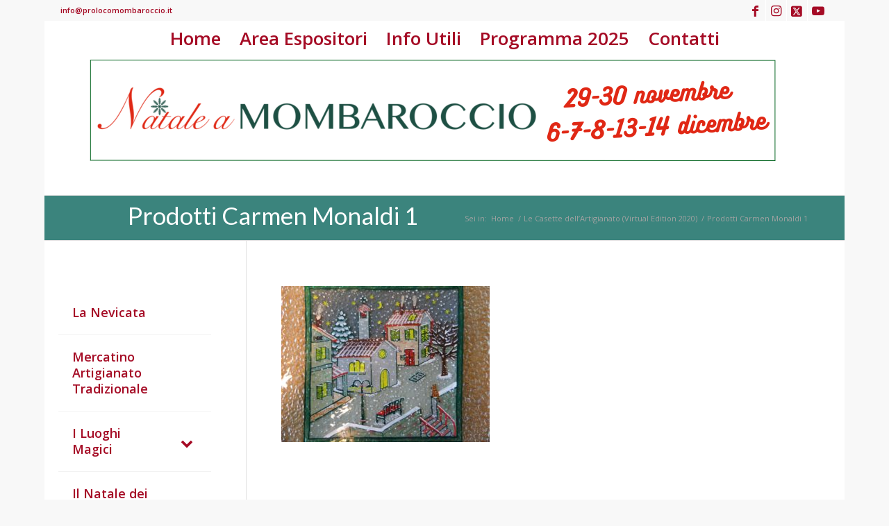

--- FILE ---
content_type: text/html; charset=UTF-8
request_url: https://nataleamombaroccio.it/virtual-edition-2020-artigianato/samsung-camera-pictures-2/
body_size: 14430
content:
<!DOCTYPE html>
<html lang="it-IT" class="html_boxed responsive av-preloader-active av-preloader-enabled  html_header_top html_logo_center html_bottom_nav_header html_top_nav_header html_menu_center html_custom html_header_sticky_disabled html_header_shrinking_disabled html_header_topbar_active html_mobile_menu_phone html_header_searchicon_disabled html_content_align_center html_header_unstick_top_disabled html_header_stretch html_av-submenu-hidden html_av-submenu-display-click html_av-overlay-side html_av-overlay-side-classic html_av-submenu-noclone html_entry_id_1546 av-cookies-no-cookie-consent av-no-preview av-default-lightbox html_text_menu_active av-mobile-menu-switch-default">
<head>
<meta charset="UTF-8" />


<!-- mobile setting -->
<meta name="viewport" content="width=device-width, initial-scale=1">

<!-- Scripts/CSS and wp_head hook -->
<meta name='robots' content='index, follow, max-image-preview:large, max-snippet:-1, max-video-preview:-1' />
<script id="cookieyes" type="text/javascript" src="https://cdn-cookieyes.com/client_data/f4b2cbf1204eed2ff494b769/script.js"></script>
	<!-- This site is optimized with the Yoast SEO plugin v26.7 - https://yoast.com/wordpress/plugins/seo/ -->
	<title>Prodotti Carmen Monaldi 1 - Natale A Mombaroccio</title>
	<link rel="canonical" href="https://nataleamombaroccio.it/virtual-edition-2020-artigianato/samsung-camera-pictures-2/" />
	<meta property="og:locale" content="it_IT" />
	<meta property="og:type" content="article" />
	<meta property="og:title" content="Prodotti Carmen Monaldi 1 - Natale A Mombaroccio" />
	<meta property="og:url" content="https://nataleamombaroccio.it/virtual-edition-2020-artigianato/samsung-camera-pictures-2/" />
	<meta property="og:site_name" content="Natale A Mombaroccio" />
	<meta property="article:publisher" content="https://www.facebook.com/NataleAMombaroccioOfficial" />
	<meta property="article:modified_time" content="2022-09-19T13:10:04+00:00" />
	<meta property="og:image" content="https://nataleamombaroccio.it/virtual-edition-2020-artigianato/samsung-camera-pictures-2" />
	<meta property="og:image:width" content="2560" />
	<meta property="og:image:height" content="1920" />
	<meta property="og:image:type" content="image/jpeg" />
	<meta name="twitter:card" content="summary_large_image" />
	<meta name="twitter:site" content="@ProLMombaroccio" />
	<script type="application/ld+json" class="yoast-schema-graph">{"@context":"https://schema.org","@graph":[{"@type":"WebPage","@id":"https://nataleamombaroccio.it/virtual-edition-2020-artigianato/samsung-camera-pictures-2/","url":"https://nataleamombaroccio.it/virtual-edition-2020-artigianato/samsung-camera-pictures-2/","name":"Prodotti Carmen Monaldi 1 - Natale A Mombaroccio","isPartOf":{"@id":"https://nataleamombaroccio.it/#website"},"primaryImageOfPage":{"@id":"https://nataleamombaroccio.it/virtual-edition-2020-artigianato/samsung-camera-pictures-2/#primaryimage"},"image":{"@id":"https://nataleamombaroccio.it/virtual-edition-2020-artigianato/samsung-camera-pictures-2/#primaryimage"},"thumbnailUrl":"https://nataleamombaroccio.it/wp-content/uploads/2020/11/SAM_1058-scaled.jpg","datePublished":"2020-11-23T13:51:12+00:00","dateModified":"2022-09-19T13:10:04+00:00","breadcrumb":{"@id":"https://nataleamombaroccio.it/virtual-edition-2020-artigianato/samsung-camera-pictures-2/#breadcrumb"},"inLanguage":"it-IT","potentialAction":[{"@type":"ReadAction","target":["https://nataleamombaroccio.it/virtual-edition-2020-artigianato/samsung-camera-pictures-2/"]}]},{"@type":"ImageObject","inLanguage":"it-IT","@id":"https://nataleamombaroccio.it/virtual-edition-2020-artigianato/samsung-camera-pictures-2/#primaryimage","url":"https://nataleamombaroccio.it/wp-content/uploads/2020/11/SAM_1058-scaled.jpg","contentUrl":"https://nataleamombaroccio.it/wp-content/uploads/2020/11/SAM_1058-scaled.jpg","width":2560,"height":1920,"caption":"Prodotti Carmen Monaldi 1"},{"@type":"BreadcrumbList","@id":"https://nataleamombaroccio.it/virtual-edition-2020-artigianato/samsung-camera-pictures-2/#breadcrumb","itemListElement":[{"@type":"ListItem","position":1,"name":"Home","item":"https://nataleamombaroccio.it/natale-a-mombaroccio-portale-dedicato-a-mercatini-di-natale/"},{"@type":"ListItem","position":2,"name":"Le Casette dell&#8217;Artigianato (Virtual Edition 2020)","item":"https://nataleamombaroccio.it/virtual-edition-2020-artigianato/"},{"@type":"ListItem","position":3,"name":"Prodotti Carmen Monaldi 1"}]},{"@type":"WebSite","@id":"https://nataleamombaroccio.it/#website","url":"https://nataleamombaroccio.it/","name":"Natale A Mombaroccio","description":"Portale dedicato al Mercatino di Natale che si svolge nel Borgo Medioevale di Mombaroccio","publisher":{"@id":"https://nataleamombaroccio.it/#organization"},"potentialAction":[{"@type":"SearchAction","target":{"@type":"EntryPoint","urlTemplate":"https://nataleamombaroccio.it/?s={search_term_string}"},"query-input":{"@type":"PropertyValueSpecification","valueRequired":true,"valueName":"search_term_string"}}],"inLanguage":"it-IT"},{"@type":"Organization","@id":"https://nataleamombaroccio.it/#organization","name":"Natale A Mombaroccio","url":"https://nataleamombaroccio.it/","logo":{"@type":"ImageObject","inLanguage":"it-IT","@id":"https://nataleamombaroccio.it/#/schema/logo/image/","url":"https://nataleamombaroccio.it/wp-content/uploads/2016/10/logo-natale-a-mombaroccio-1.png","contentUrl":"https://nataleamombaroccio.it/wp-content/uploads/2016/10/logo-natale-a-mombaroccio-1.png","width":2147,"height":247,"caption":"Natale A Mombaroccio"},"image":{"@id":"https://nataleamombaroccio.it/#/schema/logo/image/"},"sameAs":["https://www.facebook.com/NataleAMombaroccioOfficial","https://x.com/ProLMombaroccio","https://www.instagram.com/nataleamombaroccioofficial","https://www.youtube.com/c/ProLocoMombaroccio"]}]}</script>
	<!-- / Yoast SEO plugin. -->


<link rel="alternate" title="oEmbed (JSON)" type="application/json+oembed" href="https://nataleamombaroccio.it/wp-json/oembed/1.0/embed?url=https%3A%2F%2Fnataleamombaroccio.it%2Fvirtual-edition-2020-artigianato%2Fsamsung-camera-pictures-2%2F" />
<link rel="alternate" title="oEmbed (XML)" type="text/xml+oembed" href="https://nataleamombaroccio.it/wp-json/oembed/1.0/embed?url=https%3A%2F%2Fnataleamombaroccio.it%2Fvirtual-edition-2020-artigianato%2Fsamsung-camera-pictures-2%2F&#038;format=xml" />

<!-- google webfont font replacement -->

			<script type='text/javascript'>

				(function() {

					/*	check if webfonts are disabled by user setting via cookie - or user must opt in.	*/
					var html = document.getElementsByTagName('html')[0];
					var cookie_check = html.className.indexOf('av-cookies-needs-opt-in') >= 0 || html.className.indexOf('av-cookies-can-opt-out') >= 0;
					var allow_continue = true;
					var silent_accept_cookie = html.className.indexOf('av-cookies-user-silent-accept') >= 0;

					if( cookie_check && ! silent_accept_cookie )
					{
						if( ! document.cookie.match(/aviaCookieConsent/) || html.className.indexOf('av-cookies-session-refused') >= 0 )
						{
							allow_continue = false;
						}
						else
						{
							if( ! document.cookie.match(/aviaPrivacyRefuseCookiesHideBar/) )
							{
								allow_continue = false;
							}
							else if( ! document.cookie.match(/aviaPrivacyEssentialCookiesEnabled/) )
							{
								allow_continue = false;
							}
							else if( document.cookie.match(/aviaPrivacyGoogleWebfontsDisabled/) )
							{
								allow_continue = false;
							}
						}
					}

					if( allow_continue )
					{
						var f = document.createElement('link');

						f.type 	= 'text/css';
						f.rel 	= 'stylesheet';
						f.href 	= 'https://fonts.googleapis.com/css?family=Lato:300,400,700%7COpen+Sans:400,600&display=auto';
						f.id 	= 'avia-google-webfont';

						document.getElementsByTagName('head')[0].appendChild(f);
					}
				})();

			</script>
			<style id='wp-img-auto-sizes-contain-inline-css' type='text/css'>
img:is([sizes=auto i],[sizes^="auto," i]){contain-intrinsic-size:3000px 1500px}
/*# sourceURL=wp-img-auto-sizes-contain-inline-css */
</style>
<style id='wp-block-library-inline-css' type='text/css'>
:root{--wp-block-synced-color:#7a00df;--wp-block-synced-color--rgb:122,0,223;--wp-bound-block-color:var(--wp-block-synced-color);--wp-editor-canvas-background:#ddd;--wp-admin-theme-color:#007cba;--wp-admin-theme-color--rgb:0,124,186;--wp-admin-theme-color-darker-10:#006ba1;--wp-admin-theme-color-darker-10--rgb:0,107,160.5;--wp-admin-theme-color-darker-20:#005a87;--wp-admin-theme-color-darker-20--rgb:0,90,135;--wp-admin-border-width-focus:2px}@media (min-resolution:192dpi){:root{--wp-admin-border-width-focus:1.5px}}.wp-element-button{cursor:pointer}:root .has-very-light-gray-background-color{background-color:#eee}:root .has-very-dark-gray-background-color{background-color:#313131}:root .has-very-light-gray-color{color:#eee}:root .has-very-dark-gray-color{color:#313131}:root .has-vivid-green-cyan-to-vivid-cyan-blue-gradient-background{background:linear-gradient(135deg,#00d084,#0693e3)}:root .has-purple-crush-gradient-background{background:linear-gradient(135deg,#34e2e4,#4721fb 50%,#ab1dfe)}:root .has-hazy-dawn-gradient-background{background:linear-gradient(135deg,#faaca8,#dad0ec)}:root .has-subdued-olive-gradient-background{background:linear-gradient(135deg,#fafae1,#67a671)}:root .has-atomic-cream-gradient-background{background:linear-gradient(135deg,#fdd79a,#004a59)}:root .has-nightshade-gradient-background{background:linear-gradient(135deg,#330968,#31cdcf)}:root .has-midnight-gradient-background{background:linear-gradient(135deg,#020381,#2874fc)}:root{--wp--preset--font-size--normal:16px;--wp--preset--font-size--huge:42px}.has-regular-font-size{font-size:1em}.has-larger-font-size{font-size:2.625em}.has-normal-font-size{font-size:var(--wp--preset--font-size--normal)}.has-huge-font-size{font-size:var(--wp--preset--font-size--huge)}.has-text-align-center{text-align:center}.has-text-align-left{text-align:left}.has-text-align-right{text-align:right}.has-fit-text{white-space:nowrap!important}#end-resizable-editor-section{display:none}.aligncenter{clear:both}.items-justified-left{justify-content:flex-start}.items-justified-center{justify-content:center}.items-justified-right{justify-content:flex-end}.items-justified-space-between{justify-content:space-between}.screen-reader-text{border:0;clip-path:inset(50%);height:1px;margin:-1px;overflow:hidden;padding:0;position:absolute;width:1px;word-wrap:normal!important}.screen-reader-text:focus{background-color:#ddd;clip-path:none;color:#444;display:block;font-size:1em;height:auto;left:5px;line-height:normal;padding:15px 23px 14px;text-decoration:none;top:5px;width:auto;z-index:100000}html :where(.has-border-color){border-style:solid}html :where([style*=border-top-color]){border-top-style:solid}html :where([style*=border-right-color]){border-right-style:solid}html :where([style*=border-bottom-color]){border-bottom-style:solid}html :where([style*=border-left-color]){border-left-style:solid}html :where([style*=border-width]){border-style:solid}html :where([style*=border-top-width]){border-top-style:solid}html :where([style*=border-right-width]){border-right-style:solid}html :where([style*=border-bottom-width]){border-bottom-style:solid}html :where([style*=border-left-width]){border-left-style:solid}html :where(img[class*=wp-image-]){height:auto;max-width:100%}:where(figure){margin:0 0 1em}html :where(.is-position-sticky){--wp-admin--admin-bar--position-offset:var(--wp-admin--admin-bar--height,0px)}@media screen and (max-width:600px){html :where(.is-position-sticky){--wp-admin--admin-bar--position-offset:0px}}

/*# sourceURL=wp-block-library-inline-css */
</style><style id='global-styles-inline-css' type='text/css'>
:root{--wp--preset--aspect-ratio--square: 1;--wp--preset--aspect-ratio--4-3: 4/3;--wp--preset--aspect-ratio--3-4: 3/4;--wp--preset--aspect-ratio--3-2: 3/2;--wp--preset--aspect-ratio--2-3: 2/3;--wp--preset--aspect-ratio--16-9: 16/9;--wp--preset--aspect-ratio--9-16: 9/16;--wp--preset--color--black: #000000;--wp--preset--color--cyan-bluish-gray: #abb8c3;--wp--preset--color--white: #ffffff;--wp--preset--color--pale-pink: #f78da7;--wp--preset--color--vivid-red: #cf2e2e;--wp--preset--color--luminous-vivid-orange: #ff6900;--wp--preset--color--luminous-vivid-amber: #fcb900;--wp--preset--color--light-green-cyan: #7bdcb5;--wp--preset--color--vivid-green-cyan: #00d084;--wp--preset--color--pale-cyan-blue: #8ed1fc;--wp--preset--color--vivid-cyan-blue: #0693e3;--wp--preset--color--vivid-purple: #9b51e0;--wp--preset--color--metallic-red: #b02b2c;--wp--preset--color--maximum-yellow-red: #edae44;--wp--preset--color--yellow-sun: #eeee22;--wp--preset--color--palm-leaf: #83a846;--wp--preset--color--aero: #7bb0e7;--wp--preset--color--old-lavender: #745f7e;--wp--preset--color--steel-teal: #5f8789;--wp--preset--color--raspberry-pink: #d65799;--wp--preset--color--medium-turquoise: #4ecac2;--wp--preset--gradient--vivid-cyan-blue-to-vivid-purple: linear-gradient(135deg,rgb(6,147,227) 0%,rgb(155,81,224) 100%);--wp--preset--gradient--light-green-cyan-to-vivid-green-cyan: linear-gradient(135deg,rgb(122,220,180) 0%,rgb(0,208,130) 100%);--wp--preset--gradient--luminous-vivid-amber-to-luminous-vivid-orange: linear-gradient(135deg,rgb(252,185,0) 0%,rgb(255,105,0) 100%);--wp--preset--gradient--luminous-vivid-orange-to-vivid-red: linear-gradient(135deg,rgb(255,105,0) 0%,rgb(207,46,46) 100%);--wp--preset--gradient--very-light-gray-to-cyan-bluish-gray: linear-gradient(135deg,rgb(238,238,238) 0%,rgb(169,184,195) 100%);--wp--preset--gradient--cool-to-warm-spectrum: linear-gradient(135deg,rgb(74,234,220) 0%,rgb(151,120,209) 20%,rgb(207,42,186) 40%,rgb(238,44,130) 60%,rgb(251,105,98) 80%,rgb(254,248,76) 100%);--wp--preset--gradient--blush-light-purple: linear-gradient(135deg,rgb(255,206,236) 0%,rgb(152,150,240) 100%);--wp--preset--gradient--blush-bordeaux: linear-gradient(135deg,rgb(254,205,165) 0%,rgb(254,45,45) 50%,rgb(107,0,62) 100%);--wp--preset--gradient--luminous-dusk: linear-gradient(135deg,rgb(255,203,112) 0%,rgb(199,81,192) 50%,rgb(65,88,208) 100%);--wp--preset--gradient--pale-ocean: linear-gradient(135deg,rgb(255,245,203) 0%,rgb(182,227,212) 50%,rgb(51,167,181) 100%);--wp--preset--gradient--electric-grass: linear-gradient(135deg,rgb(202,248,128) 0%,rgb(113,206,126) 100%);--wp--preset--gradient--midnight: linear-gradient(135deg,rgb(2,3,129) 0%,rgb(40,116,252) 100%);--wp--preset--font-size--small: 1rem;--wp--preset--font-size--medium: 1.125rem;--wp--preset--font-size--large: 1.75rem;--wp--preset--font-size--x-large: clamp(1.75rem, 3vw, 2.25rem);--wp--preset--spacing--20: 0.44rem;--wp--preset--spacing--30: 0.67rem;--wp--preset--spacing--40: 1rem;--wp--preset--spacing--50: 1.5rem;--wp--preset--spacing--60: 2.25rem;--wp--preset--spacing--70: 3.38rem;--wp--preset--spacing--80: 5.06rem;--wp--preset--shadow--natural: 6px 6px 9px rgba(0, 0, 0, 0.2);--wp--preset--shadow--deep: 12px 12px 50px rgba(0, 0, 0, 0.4);--wp--preset--shadow--sharp: 6px 6px 0px rgba(0, 0, 0, 0.2);--wp--preset--shadow--outlined: 6px 6px 0px -3px rgb(255, 255, 255), 6px 6px rgb(0, 0, 0);--wp--preset--shadow--crisp: 6px 6px 0px rgb(0, 0, 0);}:root { --wp--style--global--content-size: 800px;--wp--style--global--wide-size: 1130px; }:where(body) { margin: 0; }.wp-site-blocks > .alignleft { float: left; margin-right: 2em; }.wp-site-blocks > .alignright { float: right; margin-left: 2em; }.wp-site-blocks > .aligncenter { justify-content: center; margin-left: auto; margin-right: auto; }:where(.is-layout-flex){gap: 0.5em;}:where(.is-layout-grid){gap: 0.5em;}.is-layout-flow > .alignleft{float: left;margin-inline-start: 0;margin-inline-end: 2em;}.is-layout-flow > .alignright{float: right;margin-inline-start: 2em;margin-inline-end: 0;}.is-layout-flow > .aligncenter{margin-left: auto !important;margin-right: auto !important;}.is-layout-constrained > .alignleft{float: left;margin-inline-start: 0;margin-inline-end: 2em;}.is-layout-constrained > .alignright{float: right;margin-inline-start: 2em;margin-inline-end: 0;}.is-layout-constrained > .aligncenter{margin-left: auto !important;margin-right: auto !important;}.is-layout-constrained > :where(:not(.alignleft):not(.alignright):not(.alignfull)){max-width: var(--wp--style--global--content-size);margin-left: auto !important;margin-right: auto !important;}.is-layout-constrained > .alignwide{max-width: var(--wp--style--global--wide-size);}body .is-layout-flex{display: flex;}.is-layout-flex{flex-wrap: wrap;align-items: center;}.is-layout-flex > :is(*, div){margin: 0;}body .is-layout-grid{display: grid;}.is-layout-grid > :is(*, div){margin: 0;}body{padding-top: 0px;padding-right: 0px;padding-bottom: 0px;padding-left: 0px;}a:where(:not(.wp-element-button)){text-decoration: underline;}:root :where(.wp-element-button, .wp-block-button__link){background-color: #32373c;border-width: 0;color: #fff;font-family: inherit;font-size: inherit;font-style: inherit;font-weight: inherit;letter-spacing: inherit;line-height: inherit;padding-top: calc(0.667em + 2px);padding-right: calc(1.333em + 2px);padding-bottom: calc(0.667em + 2px);padding-left: calc(1.333em + 2px);text-decoration: none;text-transform: inherit;}.has-black-color{color: var(--wp--preset--color--black) !important;}.has-cyan-bluish-gray-color{color: var(--wp--preset--color--cyan-bluish-gray) !important;}.has-white-color{color: var(--wp--preset--color--white) !important;}.has-pale-pink-color{color: var(--wp--preset--color--pale-pink) !important;}.has-vivid-red-color{color: var(--wp--preset--color--vivid-red) !important;}.has-luminous-vivid-orange-color{color: var(--wp--preset--color--luminous-vivid-orange) !important;}.has-luminous-vivid-amber-color{color: var(--wp--preset--color--luminous-vivid-amber) !important;}.has-light-green-cyan-color{color: var(--wp--preset--color--light-green-cyan) !important;}.has-vivid-green-cyan-color{color: var(--wp--preset--color--vivid-green-cyan) !important;}.has-pale-cyan-blue-color{color: var(--wp--preset--color--pale-cyan-blue) !important;}.has-vivid-cyan-blue-color{color: var(--wp--preset--color--vivid-cyan-blue) !important;}.has-vivid-purple-color{color: var(--wp--preset--color--vivid-purple) !important;}.has-metallic-red-color{color: var(--wp--preset--color--metallic-red) !important;}.has-maximum-yellow-red-color{color: var(--wp--preset--color--maximum-yellow-red) !important;}.has-yellow-sun-color{color: var(--wp--preset--color--yellow-sun) !important;}.has-palm-leaf-color{color: var(--wp--preset--color--palm-leaf) !important;}.has-aero-color{color: var(--wp--preset--color--aero) !important;}.has-old-lavender-color{color: var(--wp--preset--color--old-lavender) !important;}.has-steel-teal-color{color: var(--wp--preset--color--steel-teal) !important;}.has-raspberry-pink-color{color: var(--wp--preset--color--raspberry-pink) !important;}.has-medium-turquoise-color{color: var(--wp--preset--color--medium-turquoise) !important;}.has-black-background-color{background-color: var(--wp--preset--color--black) !important;}.has-cyan-bluish-gray-background-color{background-color: var(--wp--preset--color--cyan-bluish-gray) !important;}.has-white-background-color{background-color: var(--wp--preset--color--white) !important;}.has-pale-pink-background-color{background-color: var(--wp--preset--color--pale-pink) !important;}.has-vivid-red-background-color{background-color: var(--wp--preset--color--vivid-red) !important;}.has-luminous-vivid-orange-background-color{background-color: var(--wp--preset--color--luminous-vivid-orange) !important;}.has-luminous-vivid-amber-background-color{background-color: var(--wp--preset--color--luminous-vivid-amber) !important;}.has-light-green-cyan-background-color{background-color: var(--wp--preset--color--light-green-cyan) !important;}.has-vivid-green-cyan-background-color{background-color: var(--wp--preset--color--vivid-green-cyan) !important;}.has-pale-cyan-blue-background-color{background-color: var(--wp--preset--color--pale-cyan-blue) !important;}.has-vivid-cyan-blue-background-color{background-color: var(--wp--preset--color--vivid-cyan-blue) !important;}.has-vivid-purple-background-color{background-color: var(--wp--preset--color--vivid-purple) !important;}.has-metallic-red-background-color{background-color: var(--wp--preset--color--metallic-red) !important;}.has-maximum-yellow-red-background-color{background-color: var(--wp--preset--color--maximum-yellow-red) !important;}.has-yellow-sun-background-color{background-color: var(--wp--preset--color--yellow-sun) !important;}.has-palm-leaf-background-color{background-color: var(--wp--preset--color--palm-leaf) !important;}.has-aero-background-color{background-color: var(--wp--preset--color--aero) !important;}.has-old-lavender-background-color{background-color: var(--wp--preset--color--old-lavender) !important;}.has-steel-teal-background-color{background-color: var(--wp--preset--color--steel-teal) !important;}.has-raspberry-pink-background-color{background-color: var(--wp--preset--color--raspberry-pink) !important;}.has-medium-turquoise-background-color{background-color: var(--wp--preset--color--medium-turquoise) !important;}.has-black-border-color{border-color: var(--wp--preset--color--black) !important;}.has-cyan-bluish-gray-border-color{border-color: var(--wp--preset--color--cyan-bluish-gray) !important;}.has-white-border-color{border-color: var(--wp--preset--color--white) !important;}.has-pale-pink-border-color{border-color: var(--wp--preset--color--pale-pink) !important;}.has-vivid-red-border-color{border-color: var(--wp--preset--color--vivid-red) !important;}.has-luminous-vivid-orange-border-color{border-color: var(--wp--preset--color--luminous-vivid-orange) !important;}.has-luminous-vivid-amber-border-color{border-color: var(--wp--preset--color--luminous-vivid-amber) !important;}.has-light-green-cyan-border-color{border-color: var(--wp--preset--color--light-green-cyan) !important;}.has-vivid-green-cyan-border-color{border-color: var(--wp--preset--color--vivid-green-cyan) !important;}.has-pale-cyan-blue-border-color{border-color: var(--wp--preset--color--pale-cyan-blue) !important;}.has-vivid-cyan-blue-border-color{border-color: var(--wp--preset--color--vivid-cyan-blue) !important;}.has-vivid-purple-border-color{border-color: var(--wp--preset--color--vivid-purple) !important;}.has-metallic-red-border-color{border-color: var(--wp--preset--color--metallic-red) !important;}.has-maximum-yellow-red-border-color{border-color: var(--wp--preset--color--maximum-yellow-red) !important;}.has-yellow-sun-border-color{border-color: var(--wp--preset--color--yellow-sun) !important;}.has-palm-leaf-border-color{border-color: var(--wp--preset--color--palm-leaf) !important;}.has-aero-border-color{border-color: var(--wp--preset--color--aero) !important;}.has-old-lavender-border-color{border-color: var(--wp--preset--color--old-lavender) !important;}.has-steel-teal-border-color{border-color: var(--wp--preset--color--steel-teal) !important;}.has-raspberry-pink-border-color{border-color: var(--wp--preset--color--raspberry-pink) !important;}.has-medium-turquoise-border-color{border-color: var(--wp--preset--color--medium-turquoise) !important;}.has-vivid-cyan-blue-to-vivid-purple-gradient-background{background: var(--wp--preset--gradient--vivid-cyan-blue-to-vivid-purple) !important;}.has-light-green-cyan-to-vivid-green-cyan-gradient-background{background: var(--wp--preset--gradient--light-green-cyan-to-vivid-green-cyan) !important;}.has-luminous-vivid-amber-to-luminous-vivid-orange-gradient-background{background: var(--wp--preset--gradient--luminous-vivid-amber-to-luminous-vivid-orange) !important;}.has-luminous-vivid-orange-to-vivid-red-gradient-background{background: var(--wp--preset--gradient--luminous-vivid-orange-to-vivid-red) !important;}.has-very-light-gray-to-cyan-bluish-gray-gradient-background{background: var(--wp--preset--gradient--very-light-gray-to-cyan-bluish-gray) !important;}.has-cool-to-warm-spectrum-gradient-background{background: var(--wp--preset--gradient--cool-to-warm-spectrum) !important;}.has-blush-light-purple-gradient-background{background: var(--wp--preset--gradient--blush-light-purple) !important;}.has-blush-bordeaux-gradient-background{background: var(--wp--preset--gradient--blush-bordeaux) !important;}.has-luminous-dusk-gradient-background{background: var(--wp--preset--gradient--luminous-dusk) !important;}.has-pale-ocean-gradient-background{background: var(--wp--preset--gradient--pale-ocean) !important;}.has-electric-grass-gradient-background{background: var(--wp--preset--gradient--electric-grass) !important;}.has-midnight-gradient-background{background: var(--wp--preset--gradient--midnight) !important;}.has-small-font-size{font-size: var(--wp--preset--font-size--small) !important;}.has-medium-font-size{font-size: var(--wp--preset--font-size--medium) !important;}.has-large-font-size{font-size: var(--wp--preset--font-size--large) !important;}.has-x-large-font-size{font-size: var(--wp--preset--font-size--x-large) !important;}
/*# sourceURL=global-styles-inline-css */
</style>

<link rel='stylesheet' id='bellows-css' href='https://nataleamombaroccio.it/wp-content/plugins/bellows/pro/assets/css/bellows.min.css?ver=1.0' type='text/css' media='all' />
<link rel='stylesheet' id='bellows-font-awesome-css' href='https://nataleamombaroccio.it/wp-content/plugins/bellows/assets/css/fontawesome/css/font-awesome.min.css?ver=1.0' type='text/css' media='all' />
<link rel='stylesheet' id='bellows-vanilla-css' href='https://nataleamombaroccio.it/wp-content/plugins/bellows/pro/assets/css/skins/vanilla.css?ver=1.0' type='text/css' media='all' />
<link rel='stylesheet' id='avia-merged-styles-css' href='https://nataleamombaroccio.it/wp-content/uploads/dynamic_avia/avia-merged-styles-d39e7cadf9159066f886baba30dd9488---69612613258de.css' type='text/css' media='all' />
<script type="text/javascript" src="https://nataleamombaroccio.it/wp-includes/js/jquery/jquery.min.js?ver=3.7.1" id="jquery-core-js"></script>
<script type="text/javascript" src="https://nataleamombaroccio.it/wp-includes/js/jquery/jquery-migrate.min.js?ver=3.4.1" id="jquery-migrate-js"></script>
<script type="text/javascript" src="https://nataleamombaroccio.it/wp-content/uploads/dynamic_avia/avia-head-scripts-4eef96767e7ec578c4dcc5eae96076c2---696126132f8ce.js" id="avia-head-scripts-js"></script>
<link rel="https://api.w.org/" href="https://nataleamombaroccio.it/wp-json/" /><link rel="alternate" title="JSON" type="application/json" href="https://nataleamombaroccio.it/wp-json/wp/v2/media/1546" /><link rel="EditURI" type="application/rsd+xml" title="RSD" href="https://nataleamombaroccio.it/xmlrpc.php?rsd" />

<link rel='shortlink' href='https://nataleamombaroccio.it/?p=1546' />
<style id="bellows-custom-generated-css">
/** Bellows Custom Menu Styles (Customizer) **/
/* main */
.bellows.bellows-main { width:1000px; background-color:#ffffff; }
.bellows.bellows-main .bellows-nav .bellows-item-level-0 > .bellows-target:hover { background-color:#f8f8f8; color:#000000; }
.bellows.bellows-main .bellows-nav .bellows-item-level-0.bellows-active > .bellows-target { background-color:#ffffff; color:#000000; }
.bellows.bellows-main .bellows-nav .bellows-item-level-0.bellows-current-menu-item > .bellows-target, .bellows.bellows-main .bellows-nav .bellows-item-level-0.bellows-current-menu-ancestor > .bellows-target { background-color:#f8f8f8; color:#000000; }
.bellows.bellows-main .bellows-nav .bellows-item-level-0 > .bellows-target, .bellows.bellows-main .bellows-nav .bellows-item-level-0 > .bellows-custom-content { color:#a50b25; }
.bellows.bellows-main .bellows-nav .bellows-item-level-0 > .bellows-target { font-weight:bold; }
.bellows.bellows-main .bellows-nav .bellows-submenu .bellows-target:hover { color:#000000; }
.bellows.bellows-main .bellows-nav .bellows-submenu .bellows-target, .bellows.bellows-main .bellows-nav .bellows-submenu .bellows-custom-content { border-bottom-color:#000000; }


/* Status: Regenerated */

</style>
<link rel="icon" href="https://nataleamombaroccio.it/wp-content/uploads/2021/10/Logo-Natale-A-Mombaroccio-Minified-e1635337613666.png" type="image/png">
<!--[if lt IE 9]><script src="https://nataleamombaroccio.it/wp-content/themes/enfold/js/html5shiv.js"></script><![endif]--><link rel="profile" href="https://gmpg.org/xfn/11" />
<link rel="alternate" type="application/rss+xml" title="Natale A Mombaroccio RSS2 Feed" href="https://nataleamombaroccio.it/feed/" />
<link rel="pingback" href="https://nataleamombaroccio.it/xmlrpc.php" />

<style type='text/css' media='screen'>
 #top #header_main > .container, #top #header_main > .container .main_menu  .av-main-nav > li > a, #top #header_main #menu-item-shop .cart_dropdown_link{ height:200px; line-height: 200px; }
 .html_top_nav_header .av-logo-container{ height:200px;  }
 .html_header_top.html_header_sticky #top #wrap_all #main{ padding-top:282px; } 
</style>

<!-- To speed up the rendering and to display the site as fast as possible to the user we include some styles and scripts for above the fold content inline -->
<script type="text/javascript">'use strict';var avia_is_mobile=!1;if(/Android|webOS|iPhone|iPad|iPod|BlackBerry|IEMobile|Opera Mini/i.test(navigator.userAgent)&&'ontouchstart' in document.documentElement){avia_is_mobile=!0;document.documentElement.className+=' avia_mobile '}
else{document.documentElement.className+=' avia_desktop '};document.documentElement.className+=' js_active ';(function(){var e=['-webkit-','-moz-','-ms-',''],n='',o=!1,a=!1;for(var t in e){if(e[t]+'transform' in document.documentElement.style){o=!0;n=e[t]+'transform'};if(e[t]+'perspective' in document.documentElement.style){a=!0}};if(o){document.documentElement.className+=' avia_transform '};if(a){document.documentElement.className+=' avia_transform3d '};if(typeof document.getElementsByClassName=='function'&&typeof document.documentElement.getBoundingClientRect=='function'&&avia_is_mobile==!1){if(n&&window.innerHeight>0){setTimeout(function(){var e=0,o={},a=0,t=document.getElementsByClassName('av-parallax'),i=window.pageYOffset||document.documentElement.scrollTop;for(e=0;e<t.length;e++){t[e].style.top='0px';o=t[e].getBoundingClientRect();a=Math.ceil((window.innerHeight+i-o.top)*0.3);t[e].style[n]='translate(0px, '+a+'px)';t[e].style.top='auto';t[e].className+=' enabled-parallax '}},50)}}})();</script><link rel="icon" href="https://nataleamombaroccio.it/wp-content/uploads/2021/10/Logo-Natale-A-Mombaroccio-Minified-36x36.png" sizes="32x32" />
<link rel="icon" href="https://nataleamombaroccio.it/wp-content/uploads/2021/10/Logo-Natale-A-Mombaroccio-Minified-e1635337613666.png" sizes="192x192" />
<link rel="apple-touch-icon" href="https://nataleamombaroccio.it/wp-content/uploads/2021/10/Logo-Natale-A-Mombaroccio-Minified-180x180.png" />
<meta name="msapplication-TileImage" content="https://nataleamombaroccio.it/wp-content/uploads/2021/10/Logo-Natale-A-Mombaroccio-Minified-e1635337613666.png" />
<style type="text/css">
		@font-face {font-family: 'entypo-fontello-enfold'; font-weight: normal; font-style: normal; font-display: auto;
		src: url('https://nataleamombaroccio.it/wp-content/themes/enfold/config-templatebuilder/avia-template-builder/assets/fonts/entypo-fontello-enfold/entypo-fontello-enfold.woff2') format('woff2'),
		url('https://nataleamombaroccio.it/wp-content/themes/enfold/config-templatebuilder/avia-template-builder/assets/fonts/entypo-fontello-enfold/entypo-fontello-enfold.woff') format('woff'),
		url('https://nataleamombaroccio.it/wp-content/themes/enfold/config-templatebuilder/avia-template-builder/assets/fonts/entypo-fontello-enfold/entypo-fontello-enfold.ttf') format('truetype'),
		url('https://nataleamombaroccio.it/wp-content/themes/enfold/config-templatebuilder/avia-template-builder/assets/fonts/entypo-fontello-enfold/entypo-fontello-enfold.svg#entypo-fontello-enfold') format('svg'),
		url('https://nataleamombaroccio.it/wp-content/themes/enfold/config-templatebuilder/avia-template-builder/assets/fonts/entypo-fontello-enfold/entypo-fontello-enfold.eot'),
		url('https://nataleamombaroccio.it/wp-content/themes/enfold/config-templatebuilder/avia-template-builder/assets/fonts/entypo-fontello-enfold/entypo-fontello-enfold.eot?#iefix') format('embedded-opentype');
		}

		#top .avia-font-entypo-fontello-enfold, body .avia-font-entypo-fontello-enfold, html body [data-av_iconfont='entypo-fontello-enfold']:before{ font-family: 'entypo-fontello-enfold'; }
		
		@font-face {font-family: 'entypo-fontello'; font-weight: normal; font-style: normal; font-display: auto;
		src: url('https://nataleamombaroccio.it/wp-content/themes/enfold/config-templatebuilder/avia-template-builder/assets/fonts/entypo-fontello/entypo-fontello.woff2') format('woff2'),
		url('https://nataleamombaroccio.it/wp-content/themes/enfold/config-templatebuilder/avia-template-builder/assets/fonts/entypo-fontello/entypo-fontello.woff') format('woff'),
		url('https://nataleamombaroccio.it/wp-content/themes/enfold/config-templatebuilder/avia-template-builder/assets/fonts/entypo-fontello/entypo-fontello.ttf') format('truetype'),
		url('https://nataleamombaroccio.it/wp-content/themes/enfold/config-templatebuilder/avia-template-builder/assets/fonts/entypo-fontello/entypo-fontello.svg#entypo-fontello') format('svg'),
		url('https://nataleamombaroccio.it/wp-content/themes/enfold/config-templatebuilder/avia-template-builder/assets/fonts/entypo-fontello/entypo-fontello.eot'),
		url('https://nataleamombaroccio.it/wp-content/themes/enfold/config-templatebuilder/avia-template-builder/assets/fonts/entypo-fontello/entypo-fontello.eot?#iefix') format('embedded-opentype');
		}

		#top .avia-font-entypo-fontello, body .avia-font-entypo-fontello, html body [data-av_iconfont='entypo-fontello']:before{ font-family: 'entypo-fontello'; }
		</style>

<!--
Debugging Info for Theme support: 

Theme: Enfold
Version: 7.1.3
Installed: enfold
AviaFramework Version: 5.6
AviaBuilder Version: 6.0
aviaElementManager Version: 1.0.1
ML:256-PU:35-PLA:9
WP:6.9
Compress: CSS:all theme files - JS:all theme files
Updates: enabled - token has changed and not verified
PLAu:9
-->
</head>

<body id="top" class="attachment wp-singular attachment-template-default attachmentid-1546 attachment-jpeg wp-theme-enfold boxed rtl_columns av-curtain-numeric lato open_sans  post-type-attachment" itemscope="itemscope" itemtype="https://schema.org/WebPage" >

	<div class='av-siteloader-wrap  av-transition-with-logo'><div class="av-siteloader-inner"><div class="av-siteloader-cell"><img class='av-preloading-logo' src='https://nataleamombaroccio.it/wp-content/uploads/2021/10/Logo-Natale-A-Mombaroccio-Minified-180x180.png' alt='Caricamento' title='Caricamento' /><div class="av-siteloader"><div class="av-siteloader-extra"></div></div></div></div></div>
	<div id='wrap_all'>

	
<header id='header' class='all_colors header_color light_bg_color  av_header_top av_logo_center av_bottom_nav_header av_top_nav_header av_menu_center av_custom av_header_sticky_disabled av_header_shrinking_disabled av_header_stretch av_mobile_menu_phone av_header_searchicon_disabled av_header_unstick_top_disabled av_seperator_big_border av_alternate_logo_active' aria-label="Intestazione" data-av_shrink_factor='50' role="banner" itemscope="itemscope" itemtype="https://schema.org/WPHeader" >

		<div id='header_meta' class='container_wrap container_wrap_meta  av_icon_active_right av_extra_header_active av_phone_active_left av_entry_id_1546'>

			      <div class='container'>
			      <ul class='noLightbox social_bookmarks icon_count_4'><li class='social_bookmarks_facebook av-social-link-facebook social_icon_1 avia_social_iconfont'><a  target="_blank" aria-label="Collegamento a Facebook" href='https://www.facebook.com/NataleAMombaroccioOfficial' data-av_icon='' data-av_iconfont='entypo-fontello' title="Collegamento a Facebook" desc="Collegamento a Facebook" title='Collegamento a Facebook'><span class='avia_hidden_link_text'>Collegamento a Facebook</span></a></li><li class='social_bookmarks_instagram av-social-link-instagram social_icon_2 avia_social_iconfont'><a  target="_blank" aria-label="Collegamento a Instagram" href='https://www.instagram.com/nataleamombaroccioofficial' data-av_icon='' data-av_iconfont='entypo-fontello' title="Collegamento a Instagram" desc="Collegamento a Instagram" title='Collegamento a Instagram'><span class='avia_hidden_link_text'>Collegamento a Instagram</span></a></li><li class='social_bookmarks_square-x-twitter av-social-link-square-x-twitter social_icon_3 avia_social_iconfont'><a  target="_blank" aria-label="Collegamento a X" href='https://x.com/ProLMombaroccio' data-av_icon='' data-av_iconfont='entypo-fontello' title="Collegamento a X" desc="Collegamento a X" title='Collegamento a X'><span class='avia_hidden_link_text'>Collegamento a X</span></a></li><li class='social_bookmarks_youtube av-social-link-youtube social_icon_4 avia_social_iconfont'><a  target="_blank" aria-label="Collegamento a Youtube" href='https://www.youtube.com/c/ProLocoMombaroccio' data-av_icon='' data-av_iconfont='entypo-fontello' title="Collegamento a Youtube" desc="Collegamento a Youtube" title='Collegamento a Youtube'><span class='avia_hidden_link_text'>Collegamento a Youtube</span></a></li></ul><div class='phone-info '><div><a href="mailto:info@prolocomombaroccio.it"> info@prolocomombaroccio.it </a></div></div>			      </div>
		</div>

		<div  id='header_main' class='container_wrap container_wrap_logo'>

        <div id='header_main_alternate' class='container_wrap'><div class='container'><nav class='main_menu' data-selectname='Seleziona una pagina'  role="navigation" itemscope="itemscope" itemtype="https://schema.org/SiteNavigationElement" ><div class="avia-menu av-main-nav-wrap"><ul role="menu" class="menu av-main-nav" id="avia-menu"><li role="menuitem" id="menu-item-754" class="menu-item menu-item-type-post_type menu-item-object-page menu-item-home menu-item-mega-parent  menu-item-top-level menu-item-top-level-1"><a href="https://nataleamombaroccio.it/" itemprop="url" tabindex="0"><span class="avia-bullet"></span><span class="avia-menu-text">Home</span><span class="avia-menu-fx"><span class="avia-arrow-wrap"><span class="avia-arrow"></span></span></span></a></li>
<li role="menuitem" id="menu-item-2641" class="menu-item menu-item-type-post_type menu-item-object-page menu-item-top-level menu-item-top-level-2"><a href="https://nataleamombaroccio.it/area-espositori/" itemprop="url" tabindex="0"><span class="avia-bullet"></span><span class="avia-menu-text">Area Espositori</span><span class="avia-menu-fx"><span class="avia-arrow-wrap"><span class="avia-arrow"></span></span></span></a></li>
<li role="menuitem" id="menu-item-2062" class="menu-item menu-item-type-post_type menu-item-object-page menu-item-top-level menu-item-top-level-3"><a href="https://nataleamombaroccio.it/info-utili/" itemprop="url" tabindex="0"><span class="avia-bullet"></span><span class="avia-menu-text">Info Utili</span><span class="avia-menu-fx"><span class="avia-arrow-wrap"><span class="avia-arrow"></span></span></span></a></li>
<li role="menuitem" id="menu-item-1960" class="menu-item menu-item-type-post_type menu-item-object-page menu-item-top-level menu-item-top-level-4"><a href="https://nataleamombaroccio.it/programma/" itemprop="url" tabindex="0"><span class="avia-bullet"></span><span class="avia-menu-text">Programma 2025</span><span class="avia-menu-fx"><span class="avia-arrow-wrap"><span class="avia-arrow"></span></span></span></a></li>
<li role="menuitem" id="menu-item-341" class="menu-item menu-item-type-post_type menu-item-object-page menu-item-mega-parent  menu-item-top-level menu-item-top-level-5"><a href="https://nataleamombaroccio.it/contatti/" itemprop="url" tabindex="0"><span class="avia-bullet"></span><span class="avia-menu-text">Contatti</span><span class="avia-menu-fx"><span class="avia-arrow-wrap"><span class="avia-arrow"></span></span></span></a></li>
<li class="av-burger-menu-main menu-item-avia-special " role="menuitem">
	        			<a href="#" aria-label="Menu" aria-hidden="false">
							<span class="av-hamburger av-hamburger--spin av-js-hamburger">
								<span class="av-hamburger-box">
						          <span class="av-hamburger-inner"></span>
						          <strong>Menu</strong>
								</span>
							</span>
							<span class="avia_hidden_link_text">Menu</span>
						</a>
	        		   </li></ul></div></nav></div> </div> 
		<!-- end container_wrap-->
		</div>
<div class="header_bg"></div>
<!-- end header -->
</header>

	<div id='main' class='all_colors' data-scroll-offset='0'>

	<div class='av-section-bottom-logo header_color'><div class='container av-logo-container'><div class='inner-container'><span class='logo avia-standard-logo'><a href='https://nataleamombaroccio.it/' class='' aria-label='Copertina Sito Web Natale A Mombaroccio 2025' title='Copertina Sito Web Natale A Mombaroccio 2025'><img src="https://nataleamombaroccio.it/wp-content/uploads/Copertina-sito-web-2025.png" height="100" width="300" alt='Natale A Mombaroccio' title='Copertina Sito Web Natale A Mombaroccio 2025' /></a></span></div></div></div><div class='stretch_full container_wrap alternate_color light_bg_color title_container'><div class='container'><h1 class='main-title entry-title '><a href='https://nataleamombaroccio.it/virtual-edition-2020-artigianato/samsung-camera-pictures-2/' rel='bookmark' title='Link Permanente: Prodotti Carmen Monaldi 1'  itemprop="headline" >Prodotti Carmen Monaldi 1</a></h1><div class="breadcrumb breadcrumbs avia-breadcrumbs"><div class="breadcrumb-trail" ><span class="trail-before"><span class="breadcrumb-title">Sei in:</span></span> <span  itemscope="itemscope" itemtype="https://schema.org/BreadcrumbList" ><span  itemscope="itemscope" itemtype="https://schema.org/ListItem" itemprop="itemListElement" ><a itemprop="url" href="https://nataleamombaroccio.it" title="Natale A Mombaroccio" rel="home" class="trail-begin"><span itemprop="name">Home</span></a><span itemprop="position" class="hidden">1</span></span></span> <span class="sep">/</span> <span  itemscope="itemscope" itemtype="https://schema.org/BreadcrumbList" ><span  itemscope="itemscope" itemtype="https://schema.org/ListItem" itemprop="itemListElement" ><a itemprop="url" href="https://nataleamombaroccio.it/virtual-edition-2020-artigianato/" title="Le Casette dell&#8217;Artigianato (Virtual Edition 2020)"><span itemprop="name">Le Casette dell&#8217;Artigianato (Virtual Edition 2020)</span></a><span itemprop="position" class="hidden">2</span></span></span> <span class="sep">/</span> <span class="trail-end">Prodotti Carmen Monaldi 1</span></div></div></div></div>
		<div class='container_wrap container_wrap_first main_color sidebar_left'>

			<div class='container'>

				<main class='template-page content  av-content-small units av-main-page'  role="main" itemprop="mainContentOfPage" >

							<article class='post-entry post-entry-type-page post-entry-1546'  itemscope="itemscope" itemtype="https://schema.org/CreativeWork" >

			<div class="entry-content-wrapper clearfix">
                <header class="entry-content-header" aria-label="Contenuto della pagina per: Prodotti Carmen Monaldi 1"></header><div class="entry-content"  itemprop="text" ><p class="attachment"><a href='https://nataleamombaroccio.it/wp-content/uploads/2020/11/SAM_1058-scaled.jpg'><img fetchpriority="high" decoding="async" width="300" height="225" src="https://nataleamombaroccio.it/wp-content/uploads/2020/11/SAM_1058-300x225.jpg" class="attachment-medium size-medium" alt="Prodotti Carmen Monaldi 1" /></a></p>
</div><footer class="entry-footer"></footer>			</div>

		</article><!--end post-entry-->



				<!--end content-->
				</main>

				<aside class='sidebar sidebar_left  smartphones_sidebar_active alpha units' aria-label="Barra laterale"  role="complementary" itemscope="itemscope" itemtype="https://schema.org/WPSideBar" ><div class="inner_sidebar extralight-border"><section id="bellows_navigation_widget-5" class="widget clearfix bellows_navigation_widget-class"><div id="bellows-main-16" class="bellows bellows-nojs bellows-main bellows-source-menu bellows-align-full bellows-skin-vanilla"><ul id="menu-nm" class="bellows-nav" data-bellows-config="main"><li id="menu-item-311" class="bellows-menu-item bellows-menu-item-type-post_type bellows-menu-item-object-page bellows-menu-item-311 bellows-item-level-0"><a  href="https://nataleamombaroccio.it/la-nevicata/" class="bellows-target"><span class="bellows-target-title bellows-target-text">La Nevicata</span></a></li>
<li id="menu-item-657" class="bellows-menu-item bellows-menu-item-type-post_type bellows-menu-item-object-page bellows-menu-item-657 bellows-item-level-0"><a  href="https://nataleamombaroccio.it/mercatino-di-artigianato-tradizionale/" class="bellows-target"><span class="bellows-target-title bellows-target-text">Mercatino Artigianato Tradizionale</span></a></li>
<li id="menu-item-303" class="bellows-menu-item bellows-menu-item-type-custom bellows-menu-item-object-custom bellows-menu-item-has-children bellows-menu-item-303 bellows-item-level-0"><a  href="#" class="bellows-target"><span class="bellows-target-title bellows-target-text">I Luoghi Magici</span><span class="bellows-subtoggle"><i class="bellows-subtoggle-icon-expand fa fa-chevron-down"></i><i class="bellows-subtoggle-icon-collapse fa fa-chevron-up"></i></span></a>
<ul class="bellows-submenu">
	<li id="menu-item-2968" class="bellows-menu-item bellows-menu-item-type-post_type bellows-menu-item-object-page bellows-menu-item-2968 bellows-item-level-1"><a  href="https://nataleamombaroccio.it/natale-a-palazzo-del-monte/" class="bellows-target"><span class="bellows-target-title bellows-target-text">Natale a Palazzo Del Monte</span></a></li>
	<li id="menu-item-304" class="bellows-menu-item bellows-menu-item-type-post_type bellows-menu-item-object-page bellows-menu-item-304 bellows-item-level-1"><a  href="https://nataleamombaroccio.it/il-paesaggio-invernale/" class="bellows-target"><span class="bellows-target-title bellows-target-text">Il Paesaggio Invernale</span></a></li>
	<li id="menu-item-2024" class="bellows-menu-item bellows-menu-item-type-post_type bellows-menu-item-object-page bellows-menu-item-2024 bellows-item-level-1"><a  href="https://nataleamombaroccio.it/il-villaggio-montano/" class="bellows-target"><span class="bellows-target-title bellows-target-text">Il Villaggio Montano</span></a></li>
	<li id="menu-item-309" class="bellows-menu-item bellows-menu-item-type-post_type bellows-menu-item-object-page bellows-menu-item-309 bellows-item-level-1"><a  href="https://nataleamombaroccio.it/presepi-dal-mondo/" class="bellows-target"><span class="bellows-target-title bellows-target-text">Presepi dal Mondo</span></a></li>
	<li id="menu-item-306" class="bellows-menu-item bellows-menu-item-type-post_type bellows-menu-item-object-page bellows-menu-item-306 bellows-item-level-1"><a  href="https://nataleamombaroccio.it/la-casa-delle-lanterne/" class="bellows-target"><span class="bellows-target-title bellows-target-text">La Casa delle Lanterne</span></a></li>
	<li id="menu-item-307" class="bellows-menu-item bellows-menu-item-type-post_type bellows-menu-item-object-page bellows-menu-item-307 bellows-item-level-1"><a  href="https://nataleamombaroccio.it/la-passeggiata-panoramica/" class="bellows-target"><span class="bellows-target-title bellows-target-text">La Passeggiata Panoramica</span></a></li>
</ul>
</li>
<li id="menu-item-297" class="bellows-menu-item bellows-menu-item-type-custom bellows-menu-item-object-custom bellows-menu-item-has-children bellows-menu-item-297 bellows-item-level-0"><a  class="bellows-target"><span class="bellows-target-title bellows-target-text">Il Natale dei più piccoli</span><span class="bellows-subtoggle"><i class="bellows-subtoggle-icon-expand fa fa-chevron-down"></i><i class="bellows-subtoggle-icon-collapse fa fa-chevron-up"></i></span></a>
<ul class="bellows-submenu">
	<li id="menu-item-299" class="bellows-menu-item bellows-menu-item-type-post_type bellows-menu-item-object-page bellows-menu-item-299 bellows-item-level-1"><a  href="https://nataleamombaroccio.it/la-casa-di-babbo-natale/" class="bellows-target"><span class="bellows-target-title bellows-target-text">La Casa di Babbo Natale</span></a></li>
	<li id="menu-item-2298" class="bellows-menu-item bellows-menu-item-type-post_type bellows-menu-item-object-page bellows-menu-item-2298 bellows-item-level-1"><a  href="https://nataleamombaroccio.it/il-teatro/" class="bellows-target"><span class="bellows-target-title bellows-target-text">Il Teatro</span></a></li>
</ul>
</li>
<li id="menu-item-292" class="bellows-menu-item bellows-menu-item-type-custom bellows-menu-item-object-custom bellows-menu-item-has-children bellows-menu-item-292 bellows-item-level-0"><a  href="#" class="bellows-target"><span class="bellows-target-title bellows-target-text">I sapori del Natale</span><span class="bellows-subtoggle"><i class="bellows-subtoggle-icon-expand fa fa-chevron-down"></i><i class="bellows-subtoggle-icon-collapse fa fa-chevron-up"></i></span></a>
<ul class="bellows-submenu">
	<li id="menu-item-293" class="bellows-menu-item bellows-menu-item-type-post_type bellows-menu-item-object-page bellows-menu-item-293 bellows-item-level-1"><a  href="https://nataleamombaroccio.it/il-chiostro-dei-sapori/" class="bellows-target"><span class="bellows-target-title bellows-target-text">Il Chiostro dei Sapori</span></a></li>
	<li id="menu-item-296" class="bellows-menu-item bellows-menu-item-type-post_type bellows-menu-item-object-page bellows-menu-item-296 bellows-item-level-1"><a  href="https://nataleamombaroccio.it/punti-ristoro/" class="bellows-target"><span class="bellows-target-title bellows-target-text">Punti Ristoro</span></a></li>
	<li id="menu-item-294" class="bellows-menu-item bellows-menu-item-type-post_type bellows-menu-item-object-page bellows-menu-item-294 bellows-item-level-1"><a  href="https://nataleamombaroccio.it/locande/" class="bellows-target"><span class="bellows-target-title bellows-target-text">Locande</span></a></li>
	<li id="menu-item-295" class="bellows-menu-item bellows-menu-item-type-post_type bellows-menu-item-object-page bellows-menu-item-295 bellows-item-level-1"><a  href="https://nataleamombaroccio.it/ristoranti-convenzionati/" class="bellows-target"><span class="bellows-target-title bellows-target-text">Ristoranti Convenzionati</span></a></li>
</ul>
</li>
<li id="menu-item-282" class="bellows-menu-item bellows-menu-item-type-custom bellows-menu-item-object-custom bellows-menu-item-has-children bellows-menu-item-282 bellows-item-level-0"><a  class="bellows-target"><span class="bellows-target-title bellows-target-text">Collaborazioni prestigiose</span><span class="bellows-subtoggle"><i class="bellows-subtoggle-icon-expand fa fa-chevron-down"></i><i class="bellows-subtoggle-icon-collapse fa fa-chevron-up"></i></span></a>
<ul class="bellows-submenu">
	<li id="menu-item-283" class="bellows-menu-item bellows-menu-item-type-post_type bellows-menu-item-object-page bellows-menu-item-283 bellows-item-level-1"><a  href="https://nataleamombaroccio.it/bolzano/" class="bellows-target"><span class="bellows-target-title bellows-target-text">Bolzano</span></a></li>
	<li id="menu-item-970" class="bellows-menu-item bellows-menu-item-type-post_type bellows-menu-item-object-page bellows-menu-item-970 bellows-item-level-1"><a  href="https://nataleamombaroccio.it/sappada/" class="bellows-target"><span class="bellows-target-title bellows-target-text">Sappada</span></a></li>
</ul>
</li>
<li id="menu-item-2295" class="bellows-menu-item bellows-menu-item-type-post_type bellows-menu-item-object-page bellows-menu-item-2295 bellows-item-level-0"><a  href="https://nataleamombaroccio.it/e-natale-e-cultura/" class="bellows-target"><span class="bellows-target-title bellows-target-text">È Natale &#038; Cultura</span></a></li>
<li id="menu-item-290" class="bellows-menu-item bellows-menu-item-type-post_type bellows-menu-item-object-page bellows-menu-item-290 bellows-item-level-0"><a  href="https://nataleamombaroccio.it/foto-gallery/" class="bellows-target"><span class="bellows-target-title bellows-target-text">Foto Gallery</span></a></li>
<li id="menu-item-291" class="bellows-menu-item bellows-menu-item-type-post_type bellows-menu-item-object-page bellows-menu-item-291 bellows-item-level-0"><a  href="https://nataleamombaroccio.it/video-gallery/" class="bellows-target"><span class="bellows-target-title bellows-target-text">Video Gallery</span></a></li>
<li id="menu-item-2941" class="bellows-menu-item bellows-menu-item-type-post_type bellows-menu-item-object-page bellows-menu-item-2941 bellows-item-level-0"><a  href="https://nataleamombaroccio.it/il-natale-che-non-ti-aspetti/" class="bellows-target"><span class="bellows-target-title bellows-target-text">Il Natale Che Non Ti Aspetti 2025 – 2026</span></a></li>
<li id="menu-item-289" class="bellows-menu-item bellows-menu-item-type-custom bellows-menu-item-object-custom bellows-menu-item-has-children bellows-menu-item-289 bellows-item-level-0"><a  class="bellows-target"><span class="bellows-target-title bellows-target-text">Edizioni precedenti</span><span class="bellows-subtoggle"><i class="bellows-subtoggle-icon-expand fa fa-chevron-down"></i><i class="bellows-subtoggle-icon-collapse fa fa-chevron-up"></i></span></a>
<ul class="bellows-submenu">
	<li id="menu-item-1961" class="bellows-menu-item bellows-menu-item-type-post_type bellows-menu-item-object-page bellows-menu-item-1961 bellows-item-level-1"><a  href="https://nataleamombaroccio.it/virtual-edition-2020/" class="bellows-target"><span class="bellows-target-title bellows-target-text">Virtual Edition 2020</span></a></li>
</ul>
</li>
</ul></div><span class="seperator extralight-border"></span></section></div></aside>
			</div><!--end container-->

		</div><!-- close default .container_wrap element -->

				<div class='container_wrap footer_color' id='footer'>

					<div class='container'>

						<div class='flex_column av_one_third  first el_before_av_one_third'><section id="text-6" class="widget clearfix widget_text"><h3 class="widgettitle">Natale A Mombaroccio</h3>			<div class="textwidget"><p>Mercatino natalizio organizzato da <a href="https://prolocomombaroccio.it/" target="_blank" rel="noopener">Pro Loco Mombaroccio</a> all&#8217;interno del borgo medioevale in provincia di Pesaro e Urbino.</p>
</div>
		<span class="seperator extralight-border"></span></section><section id="nav_menu-6" class="widget clearfix widget_nav_menu"><div class="menu-menu-footer-container"><ul id="menu-menu-footer" class="menu"><li id="menu-item-1720" class="menu-item menu-item-type-custom menu-item-object-custom menu-item-1720"><a href="tel:+390721470799">Tel. +39 0721 470799</a></li>
<li id="menu-item-1908" class="menu-item menu-item-type-custom menu-item-object-custom menu-item-1908"><a href="tel:+393755184578">Cell. +39 375 5184578 (anche WhatsApp)</a></li>
<li id="menu-item-1721" class="menu-item menu-item-type-custom menu-item-object-custom menu-item-1721"><a href="mailto:info@prolocomombaroccio.it">Mail: info@prolocomombaroccio.it</a></li>
</ul></div><span class="seperator extralight-border"></span></section></div><div class='flex_column av_one_third  el_after_av_one_third el_before_av_one_third '><section id="search-4" class="widget clearfix widget_search"><h3 class="widgettitle">CERCA NEL SITO</h3>
<search>
	<form action="https://nataleamombaroccio.it/" id="searchform" method="get" class="av_disable_ajax_search">
		<div>
<span class='av_searchform_search avia-svg-icon avia-font-svg_entypo-fontello' data-av_svg_icon='search' data-av_iconset='svg_entypo-fontello'><svg version="1.1" xmlns="http://www.w3.org/2000/svg" width="25" height="32" viewBox="0 0 25 32" preserveAspectRatio="xMidYMid meet" aria-labelledby='av-svg-title-2' aria-describedby='av-svg-desc-2' role="graphics-symbol" aria-hidden="true">
<title id='av-svg-title-2'>Search</title>
<desc id='av-svg-desc-2'>Search</desc>
<path d="M24.704 24.704q0.96 1.088 0.192 1.984l-1.472 1.472q-1.152 1.024-2.176 0l-6.080-6.080q-2.368 1.344-4.992 1.344-4.096 0-7.136-3.040t-3.040-7.136 2.88-7.008 6.976-2.912 7.168 3.040 3.072 7.136q0 2.816-1.472 5.184zM3.008 13.248q0 2.816 2.176 4.992t4.992 2.176 4.832-2.016 2.016-4.896q0-2.816-2.176-4.96t-4.992-2.144-4.832 2.016-2.016 4.832z"></path>
</svg></span>			<input type="submit" value="" id="searchsubmit" class="button" title="Fare clic per avviare la ricerca" />
			<input type="search" id="s" name="s" value="" aria-label='Cerca' placeholder='Cerca' required />
		</div>
	</form>
</search>
<span class="seperator extralight-border"></span></section><section id="nav_menu-2" class="widget clearfix widget_nav_menu"><div class="menu-main-menu-container"><ul id="menu-main-menu" class="menu"><li id="menu-item-754" class="menu-item menu-item-type-post_type menu-item-object-page menu-item-home menu-item-754"><a href="https://nataleamombaroccio.it/">Home</a></li>
<li id="menu-item-2641" class="menu-item menu-item-type-post_type menu-item-object-page menu-item-2641"><a href="https://nataleamombaroccio.it/area-espositori/">Area Espositori</a></li>
<li id="menu-item-2062" class="menu-item menu-item-type-post_type menu-item-object-page menu-item-2062"><a href="https://nataleamombaroccio.it/info-utili/">Info Utili</a></li>
<li id="menu-item-1960" class="menu-item menu-item-type-post_type menu-item-object-page menu-item-1960"><a href="https://nataleamombaroccio.it/programma/">Programma 2025</a></li>
<li id="menu-item-341" class="menu-item menu-item-type-post_type menu-item-object-page menu-item-341"><a href="https://nataleamombaroccio.it/contatti/">Contatti</a></li>
</ul></div><span class="seperator extralight-border"></span></section></div><div class='flex_column av_one_third  el_after_av_one_third el_before_av_one_third '><section id="avia_fb_likebox-2" class="widget clearfix avia-widget-container avia_fb_likebox avia_no_block_preview"><h3 class="widgettitle">Pagina Facebook</h3><div class='av_facebook_widget_wrap ' ><div class="fb-page" data-width="500" data-href="https://www.facebook.com/NataleAMombaroccioOfficial/" data-small-header="false" data-adapt-container-width="true" data-hide-cover="false" data-show-facepile="true" data-show-posts="false"><div class="fb-xfbml-parse-ignore"></div></div></div><span class="seperator extralight-border"></span></section></div>
					</div>

				<!-- ####### END FOOTER CONTAINER ####### -->
				</div>

	

	
				<footer class='container_wrap socket_color' id='socket'  role="contentinfo" itemscope="itemscope" itemtype="https://schema.org/WPFooter" aria-label="Copyright e informazioni sulla società" >
                    <div class='container'>

                        <span class='copyright'>2026 © Copyright - <strong>Natale A Mombaroccio (Pro Loco Mombaroccio APS)</strong> - P. IVA: 02426480410 - C. F.: 92002130414 - <a href="https://nataleamombaroccio.it/cookie-privacy-policy">Nota Legale & Informativa sulla Privacy</a> </span>

                        <ul class='noLightbox social_bookmarks icon_count_4'><li class='social_bookmarks_facebook av-social-link-facebook social_icon_1 avia_social_iconfont'><a  target="_blank" aria-label="Collegamento a Facebook" href='https://www.facebook.com/NataleAMombaroccioOfficial' data-av_icon='' data-av_iconfont='entypo-fontello' title="Collegamento a Facebook" desc="Collegamento a Facebook" title='Collegamento a Facebook'><span class='avia_hidden_link_text'>Collegamento a Facebook</span></a></li><li class='social_bookmarks_instagram av-social-link-instagram social_icon_2 avia_social_iconfont'><a  target="_blank" aria-label="Collegamento a Instagram" href='https://www.instagram.com/nataleamombaroccioofficial' data-av_icon='' data-av_iconfont='entypo-fontello' title="Collegamento a Instagram" desc="Collegamento a Instagram" title='Collegamento a Instagram'><span class='avia_hidden_link_text'>Collegamento a Instagram</span></a></li><li class='social_bookmarks_square-x-twitter av-social-link-square-x-twitter social_icon_3 avia_social_iconfont'><a  target="_blank" aria-label="Collegamento a X" href='https://x.com/ProLMombaroccio' data-av_icon='' data-av_iconfont='entypo-fontello' title="Collegamento a X" desc="Collegamento a X" title='Collegamento a X'><span class='avia_hidden_link_text'>Collegamento a X</span></a></li><li class='social_bookmarks_youtube av-social-link-youtube social_icon_4 avia_social_iconfont'><a  target="_blank" aria-label="Collegamento a Youtube" href='https://www.youtube.com/c/ProLocoMombaroccio' data-av_icon='' data-av_iconfont='entypo-fontello' title="Collegamento a Youtube" desc="Collegamento a Youtube" title='Collegamento a Youtube'><span class='avia_hidden_link_text'>Collegamento a Youtube</span></a></li></ul><nav class='sub_menu_socket'  role="navigation" itemscope="itemscope" itemtype="https://schema.org/SiteNavigationElement" ><div class="avia3-menu"><ul role="menu" class="menu" id="avia3-menu"><li role="menuitem" id="menu-item-1720" class="menu-item menu-item-type-custom menu-item-object-custom menu-item-top-level menu-item-top-level-1"><a href="tel:+390721470799" itemprop="url" tabindex="0"><span class="avia-bullet"></span><span class="avia-menu-text">Tel. +39 0721 470799</span><span class="avia-menu-fx"><span class="avia-arrow-wrap"><span class="avia-arrow"></span></span></span></a></li>
<li role="menuitem" id="menu-item-1908" class="menu-item menu-item-type-custom menu-item-object-custom menu-item-top-level menu-item-top-level-2"><a href="tel:+393755184578" itemprop="url" tabindex="0"><span class="avia-bullet"></span><span class="avia-menu-text">Cell. +39 375 5184578 (anche WhatsApp)</span><span class="avia-menu-fx"><span class="avia-arrow-wrap"><span class="avia-arrow"></span></span></span></a></li>
<li role="menuitem" id="menu-item-1721" class="menu-item menu-item-type-custom menu-item-object-custom menu-item-top-level menu-item-top-level-3"><a href="mailto:info@prolocomombaroccio.it" itemprop="url" tabindex="0"><span class="avia-bullet"></span><span class="avia-menu-text">Mail: info@prolocomombaroccio.it</span><span class="avia-menu-fx"><span class="avia-arrow-wrap"><span class="avia-arrow"></span></span></span></a></li>
</ul></div></nav>
                    </div>

	            <!-- ####### END SOCKET CONTAINER ####### -->
				</footer>


					<!-- end main -->
		</div>

		<!-- end wrap_all --></div>
<a href='#top' title='Scorrere verso l&rsquo;alto' id='scroll-top-link' class='avia-svg-icon avia-font-svg_entypo-fontello' data-av_svg_icon='up-open' data-av_iconset='svg_entypo-fontello' tabindex='-1' aria-hidden='true'>
	<svg version="1.1" xmlns="http://www.w3.org/2000/svg" width="19" height="32" viewBox="0 0 19 32" preserveAspectRatio="xMidYMid meet" aria-labelledby='av-svg-title-3' aria-describedby='av-svg-desc-3' role="graphics-symbol" aria-hidden="true">
<title id='av-svg-title-3'>Scorrere verso l&rsquo;alto</title>
<desc id='av-svg-desc-3'>Scorrere verso l&rsquo;alto</desc>
<path d="M18.048 18.24q0.512 0.512 0.512 1.312t-0.512 1.312q-1.216 1.216-2.496 0l-6.272-6.016-6.272 6.016q-1.28 1.216-2.496 0-0.512-0.512-0.512-1.312t0.512-1.312l7.488-7.168q0.512-0.512 1.28-0.512t1.28 0.512z"></path>
</svg>	<span class="avia_hidden_link_text">Scorrere verso l&rsquo;alto</span>
</a>

<div id="fb-root"></div>

<script type="speculationrules">
{"prefetch":[{"source":"document","where":{"and":[{"href_matches":"/*"},{"not":{"href_matches":["/wp-*.php","/wp-admin/*","/wp-content/uploads/*","/wp-content/*","/wp-content/plugins/*","/wp-content/themes/enfold/*","/*\\?(.+)"]}},{"not":{"selector_matches":"a[rel~=\"nofollow\"]"}},{"not":{"selector_matches":".no-prefetch, .no-prefetch a"}}]},"eagerness":"conservative"}]}
</script>

 <script type='text/javascript'>
 /* <![CDATA[ */  
var avia_framework_globals = avia_framework_globals || {};
    avia_framework_globals.frameworkUrl = 'https://nataleamombaroccio.it/wp-content/themes/enfold/framework/';
    avia_framework_globals.installedAt = 'https://nataleamombaroccio.it/wp-content/themes/enfold/';
    avia_framework_globals.ajaxurl = 'https://nataleamombaroccio.it/wp-admin/admin-ajax.php';
/* ]]> */ 
</script>
 
 
<script>(function(d, s, id) {
  var js, fjs = d.getElementsByTagName(s)[0];
  if (d.getElementById(id)) return;
  js = d.createElement(s); js.id = id;
  js.src = "//connect.facebook.net/it_IT/sdk.js#xfbml=1&version=v2.7";
  fjs.parentNode.insertBefore(js, fjs);
}(document, "script", "facebook-jssdk"));</script><script type="text/javascript" id="bellows-js-extra">
/* <![CDATA[ */
var bellows_data = {"config":{"main":{"folding":"multiple","current":"on"}}};
//# sourceURL=bellows-js-extra
/* ]]> */
</script>
<script type="text/javascript" src="https://nataleamombaroccio.it/wp-content/plugins/bellows/assets/js/bellows.min.js?ver=1.0" id="bellows-js"></script>
<script type="text/javascript" src="https://nataleamombaroccio.it/wp-content/uploads/dynamic_avia/avia-footer-scripts-6ad5850d3791c9d1851474ed3925d9ea---696126135f2ea.js" id="avia-footer-scripts-js"></script>

<script type='text/javascript'>

	(function($) {

			/*	check if google analytics tracking is disabled by user setting via cookie - or user must opt in.	*/

			var analytics_code = "<!-- Google tag (gtag.js) -->\n<script async src=\"https:\/\/www.googletagmanager.com\/gtag\/js?id=G-3W2HM0B3ZQ\"><\/script>\n<script>\n  window.dataLayer = window.dataLayer || [];\n  function gtag(){dataLayer.push(arguments);}\n  gtag('js', new Date());\n\n  gtag('config', 'G-3W2HM0B3ZQ');\n<\/script>".replace(/\"/g, '"' );
			var html = document.getElementsByTagName('html')[0];

			$('html').on( 'avia-cookie-settings-changed', function(e)
			{
					var cookie_check = html.className.indexOf('av-cookies-needs-opt-in') >= 0 || html.className.indexOf('av-cookies-can-opt-out') >= 0;
					var allow_continue = true;
					var silent_accept_cookie = html.className.indexOf('av-cookies-user-silent-accept') >= 0;
					var script_loaded = $( 'script.google_analytics_scripts' );

					if( cookie_check && ! silent_accept_cookie )
					{
						if( ! document.cookie.match(/aviaCookieConsent/) || html.className.indexOf('av-cookies-session-refused') >= 0 )
						{
							allow_continue = false;
						}
						else
						{
							if( ! document.cookie.match(/aviaPrivacyRefuseCookiesHideBar/) )
							{
								allow_continue = false;
							}
							else if( ! document.cookie.match(/aviaPrivacyEssentialCookiesEnabled/) )
							{
								allow_continue = false;
							}
							else if( document.cookie.match(/aviaPrivacyGoogleTrackingDisabled/) )
							{
								allow_continue = false;
							}
						}
					}

					//	allow 3-rd party plugins to hook (see enfold\config-cookiebot\cookiebot.js)
					if( window['wp'] && wp.hooks )
					{
						allow_continue = wp.hooks.applyFilters( 'aviaCookieConsent_allow_continue', allow_continue );
					}

					if( ! allow_continue )
					{
//						window['ga-disable-G-3W2HM0B3ZQ'] = true;
						if( script_loaded.length > 0 )
						{
							script_loaded.remove();
						}
					}
					else
					{
						if( script_loaded.length == 0 )
						{
							$('head').append( analytics_code );
						}
					}
			});

			$('html').trigger( 'avia-cookie-settings-changed' );

	})( jQuery );

</script></body>
</html>

<!--
Performance optimized by W3 Total Cache. Learn more: https://www.boldgrid.com/w3-total-cache/?utm_source=w3tc&utm_medium=footer_comment&utm_campaign=free_plugin

Page Caching using Disk: Enhanced 

Served from: nataleamombaroccio.it @ 2026-01-17 05:22:12 by W3 Total Cache
-->

--- FILE ---
content_type: text/css
request_url: https://nataleamombaroccio.it/wp-content/plugins/bellows/pro/assets/css/bellows.min.css?ver=1.0
body_size: 955
content:
.bellows,.bellows .bellows-nav,.bellows .bellows-nav *{-webkit-box-sizing:border-box;-moz-box-sizing:border-box;-ms-box-sizing:border-box;-o-box-sizing:border-box;box-sizing:border-box;line-height:1.3em;-webkit-tap-highlight-color:transparent;padding:0;margin:0;background:none;border:none}.bellows{margin:20px 0;max-width:100%}.bellows.bellows-align-full{float:none}.bellows.bellows-align-left{float:left}.bellows.bellows-align-right{float:right}.bellows.bellows-align-center{float:none;margin-left:auto;margin-right:auto}.bellows .bellows-nav,.bellows .bellows-nav .bellows-menu-item,.bellows .bellows-nav .bellows-submenu{list-style:none;margin:0;padding:0}.bellows .bellows-nav .bellows-custom-content,.bellows .bellows-nav .bellows-target{display:block;text-decoration:none;border:none;position:relative}.bellows .bellows-nav .bellows-subtoggle,.bellows .bellows-nav .bellows-target{cursor:pointer}.bellows .bellows-nav .bellows-custom-content.bellows-custom-content-padded,.bellows .bellows-nav .bellows-target,.bellows .bellows-nav .bellows-target.bellows-target-w-image>.bellows-image.bellows-image-padded,.bellows .bellows-nav .bellows-target.bellows-target-w-image>.bellows-target-text{padding:20px}.bellows .bellows-nav .bellows-target.bellows-target-w-image.bellows-target-w-desc>.bellows-target-title,.bellows .bellows-nav .bellows-target.bellows-target-w-image.bellows-target-w-image-before>.bellows-image.bellows-image-padded{padding-bottom:0}.bellows .bellows-nav .bellows-target.bellows-target-w-image.bellows-target-w-image-after>.bellows-image.bellows-image-padded,.bellows .bellows-nav .bellows-target.bellows-target-w-image>.bellows-target-description{padding-top:0}.bellows .bellows-nav .bellows-menu-item-has-children>.bellows-target{padding-right:90px}.bellows .bellows-nav .bellows-submenu{display:none}.bellows .bellows-nav .bellows-subtoggle{height:100%;width:70px;display:block;position:absolute;right:0;top:0}.bellows .bellows-nav .bellows-subtoggle .fa{display:inline-block;position:absolute;top:50%;left:0;width:100%;margin-top:-8px;text-align:center}.bellows .bellows-nav .bellows-menu-item>.bellows-target .bellows-subtoggle .bellows-subtoggle-icon-collapse{display:none}.bellows .bellows-nav .bellows-active>.bellows-target .bellows-subtoggle .bellows-subtoggle-icon-collapse{display:block}.bellows .bellows-nav .bellows-active>.bellows-target .bellows-subtoggle .bellows-subtoggle-icon-expand{display:none}.bellows .bellows-nav .bellows-submenu .bellows-target{padding-top:15px;padding-bottom:15px}.bellows .bellows-nav .bellows-submenu .bellows-item-level-2 .bellows-target{padding-left:45px}.bellows .bellows-nav .bellows-submenu .bellows-item-level-3 .bellows-target{padding-left:75px}.bellows .bellows-nav .bellows-submenu .bellows-item-level-4 .bellows-target{padding-left:105px}.bellows .bellows-nav .bellows-submenu .bellows-item-level-5 .bellows-target{padding-left:135px}.bellows .bellows-nav .bellows-submenu .bellows-item-level-6 .bellows-target{padding-left:165px}.bellows .bellows-nav .bellows-submenu .bellows-item-level-7 .bellows-target{padding-left:195px}.bellows .bellows-nav .bellows-submenu .bellows-item-level-8 .bellows-target{padding-left:225px}.bellows .bellows-nav .bellows-submenu .bellows-item-level-9 .bellows-target{padding-left:255px}.bellows .bellows-nav .bellows-submenu .bellows-item-level-10 .bellows-target{padding-left:285px}.bellows .bellows-nav .bellows-target>.bellows-target-text{display:inline-block;vertical-align:middle;font-family:inherit;font-weight:inherit;color:inherit}.bellows .bellows-nav .bellows-target>.bellows-target-description{font-size:80%;font-weight:400;clear:both;display:block}.bellows .bellows-nav .bellows-target.bellows-target-w-image{padding:0}.bellows .bellows-nav .bellows-image{display:block;max-width:100%;transition:.2s opacity ease-in;transform:translateZ(0)}.bellows .bellows-target-w-image:hover .bellows-image{opacity:.9}.bellows-screen-reader,.bellows-target-divider{position:absolute;overflow:hidden;clip:rect(0 0 0 0);height:1px;width:1px;padding:0;margin:0;border:0}.bellows .bellows-nav .bellows-admin-notice,.bellows-admin-notice{background:#eee;color:#333;padding:15px;border-left:30px solid #4D90FE;margin:20px;position:relative;font-size:12px;clear:both}.bellows .bellows-nav .bellows-admin-notice a,.bellows .bellows-nav .bellows-admin-notice a:visited,.bellows-admin-notice a{color:#00A3FF;text-decoration:underline;font-size:inherit}.bellows .bellows-nav .bellows-admin-notice a:hover,.bellows-admin-notice a:hover{color:#0D75AF}.bellows .bellows-nav .bellows-admin-notice strong,.bellows-admin-notice strong{color:tomato}.bellows .bellows-nav .bellows-admin-notice .bellows-admin-notice-icon,.bellows-admin-notice .bellows-admin-notice-icon{position:absolute;left:-18px;top:50%;margin-top:-5px;color:#fff;font-size:13px}.bellows .bellows-nav .bellows-admin-notice:after,.bellows-admin-notice:after{display:none;position:absolute;content:'Bellows Notice: Only displayed to admin users';left:-30px;bottom:100%;background:#666;color:#eee;padding:7px 10px;font-size:11px;line-height:1.3em}.bellows .bellows-nav .bellows-admin-notice:hover:after,.bellows-admin-notice:hover:after{display:block}.bellows .bellows-icon{margin-right:.9em;width:1em}.bellows .bellows-nav .bellows-widget-area .widget{list-style:none}.bellows .bellows-menu-item.bellows-show-more-toggle{visibility:visible;max-height:none;opacity:1;transition:.1s opacity ease}.bellows .bellows-menu-item.bellows-show-more-toggle.bellows-show-less{visibility:hidden;max-height:0;opacity:0}.bellows .bellows-menu-item.bellows-show-more-toggle~.bellows-menu-item{visibility:hidden;max-height:0;opacity:0;transition:.5s opacity ease}.bellows .bellows-menu-item.bellows-show-more-toggle.bellows-show-less~.bellows-menu-item{visibility:visible;max-height:none;opacity:1}